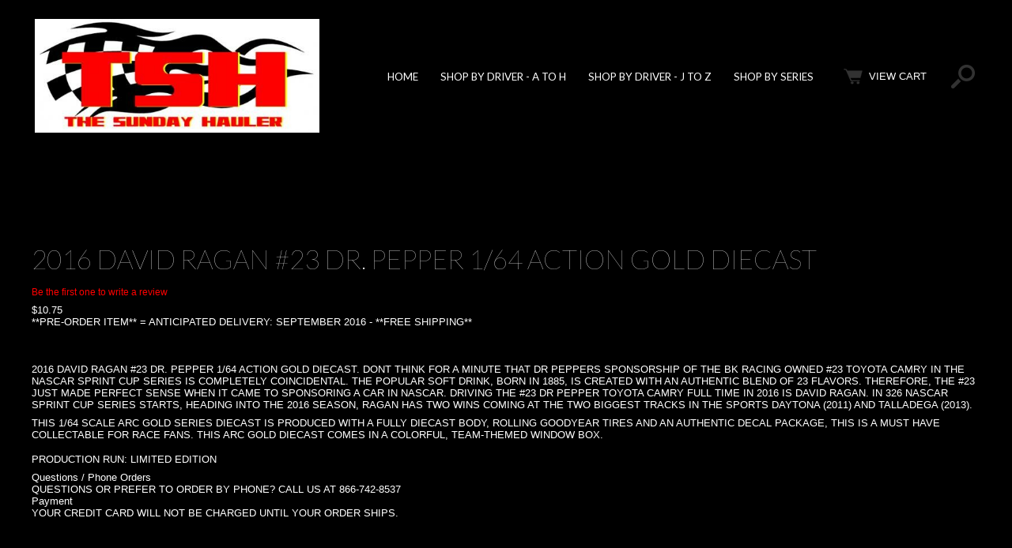

--- FILE ---
content_type: text/html; charset=iso-8859-1
request_url: https://thesundayhauler.com/store/david_ragan_dr_pepper_64_2016.html
body_size: 11475
content:
<!DOCTYPE html>
<html>
<head>
  <meta http-equiv="content-type" content="text/html; charset=iso-8859-1">
  <meta http-equiv="content-language" content="en-US">
  <meta name="viewport" content="width=device-width, initial-scale=1.0">
  <meta name="keywords" content="2016 DAVID RAGAN DIECAST, DAVID RAGAN #23 2016 DIECAST, DAVID RAGAN 2016 NASCAR DIECAST, DAVID RAGAN #23 DIECAST">
  <meta name="description" content="2016 DAVID RAGAN #23 DR. PEPPER 1/64 ACTION GOLD DIECAST. DONT THINK FOR A MINUTE THAT DR PEPPERS SPONSORSHIP OF THE BK RACING OWNED #23 TOYOTA CAMRY IN THE NASCAR SPRINT CUP SERIES IS COMPLETELY COINCIDENTAL. THE POPULAR SOFT DRINK, BORN IN 1885, IS CREATED WITH AN AUTHENTIC BLEND OF 23 FLAVORS. THEREFORE, THE #23 JUST MADE PERFECT SENSE WHEN IT CAME TO SPONSORING A CAR IN NASCAR. DRIVING THE #23 DR PEPPER TOYOTA CAMRY FULL TIME IN 2016 IS DAVID RAGAN. IN 326 NASCAR SPRINT CUP SERIES STARTS, HEADING INTO THE 2016 SEASON, RAGAN HAS TWO WINS COMING AT THE TWO BIGGEST TRACKS IN THE SPORTS  DAYTONA (2011) AND TALLADEGA (2013)">
  <meta property="og:type" content="product">
  <meta property="og:title" content="2016 DAVID RAGAN #23 DR. PEPPER 1/64 ACTION GOLD DIECAST">
  <meta property="og:description" content="2016 DAVID RAGAN #23 DR. PEPPER 1/64 ACTION GOLD DIECAST">
  <meta property="og:image" content="https://thesundayhauler.com/store/media/2016_ACTION/2016DR23DRPEPPER1.jpg">
  <meta property="og:url" content="https://thesundayhauler.com/store/david_ragan_dr_pepper_64_2016.html">
  <meta property="og:site_name" content="THE SUNDAY HAULER.COM">
  <title>2016 DAVID RAGAN #23 DR. PEPPER 1/64 ACTION GOLD DIECAST</title>
  <link rel="canonical" href="/store/david_ragan_dr_pepper_64_2016.html">
  <link rel="stylesheet" href="/store/publish/bb-basicmoreinfo.css">
  <link rel="stylesheet" type="text/css" href="/store/publish/bb.css">
  <link rel="stylesheet" type="text/css" href="/store/publish/bb-delicate.css">
  <script type="text/javascript" src="/store/publish/bb.js"></script>
  <script type="text/javascript" src="/store/media/en-US/javascript/jquery/jquery.js"></script>
  <script src="/store/media/en-US/javascript/jquery/jquery.jqzoom-core-pack.js" type="text/javascript"></script>
  <script type="text/javascript">
    var ss_jQuery = jQuery.noConflict(true);
  </script>
  <script type="text/javascript" src="/store/media/en-US/javascript/jquery/json2.min.js"></script>
  <script type="text/javascript">

  function ss_handleResponse_inv(data) {
  var cnt = 0;
  while (data.getElementsByTagName("recid")[cnt] != undefined) {
    recid = data.getElementsByTagName("recid")[cnt].firstChild.nodeValue;
    msg = data.getElementsByTagName("message")[cnt].firstChild.nodeValue;
    id = document.getElementById('ss_inv' + recid);
    msg1 = msg.replace(/\"/g, '"');
    msg2 = msg1.replace(/\|q\|/g, '"');
    id.innerHTML = msg2;
    cnt++;
  }
  }
  var ss_rec_str = '';
  function ss_inv_getinfo() {
  var dataObj = {
     storeid: "*22b6a84a6886a8647ba14005a326950d5fc6cb",
     itemnum: ss_rec_str
  }
  var data = ss_jQuery.param(dataObj, false);

  if (ss_rec_str != '') {
   ss_jQuery.ajax({ type: "GET",
    url: "https://thesundayhauler.com/cgi-thesundayhauler/sb/inv.cgi",
    data: data,
    dataType: "jsonp",
    crossDomain: true,
    jsonp: true,
    success: function(rdata, textStatus, jqXHR){
       if (window.DOMParser){
         parser=new DOMParser();
         data=parser.parseFromString(rdata.data,"text/xml");
         ss_handleResponse_inv(data);
       } else{ // Internet Explorer
         xmlDoc=new ActiveXObject("Microsoft.XMLDOM");
         xmlDoc.async=false;
         xmlDoc.loadXML(rdata.data);
         ss_handleResponse_inv(xmlDoc);
       }
    },
    error: function(jqXHR, textStatus, errorThrown){
           //            console.log(errorThrown);
    }
   });
  }
  }
  ss_jQuery(document).ready(function(){
  ss_inv_getinfo();
  return true;
  });
  </script>
  <style type="text/css">
  body.modal-open header {position: absolute !important; z-index: -1}.modal-open {overflow: hidden}div#cart-popup, div#giftModal, div#contactModal {background: #fff none repeat scroll 0 0; border-radius: 8px; bottom: auto; margin: auto; max-width: 500px; top: 5%; width: 90%; text-align: left}.modal-open .modal {overflow-x: hidden; overflow-y: auto}.fade.in {opacity: 0.5}.modal-backdrop.fade.in {opacity: 0.5}.modal {bottom: 0; display: none; left: 0; outline: 0 none; overflow: hidden; position: fixed; right: 0; top: 0; z-index: 1050}.fade {opacity: 0; transition: opacity 0.15s linear 0s}.modal-header {color: #000;border-bottom: 1px solid #e5e5e5; min-height: 16.43px; padding: 15px}.modal-header .close {margin-top: -2px}span#cart-popup-prod-price {float: right}button.close {background: rgba(0, 0, 0, 0) none repeat scroll 0 0; border: 0 none; cursor: pointer; padding: 0}.close {color: #000; float: right; font-size: 21px; font-weight: 700; line-height: 1; opacity: 0.2; text-shadow: 0 1px 0 #fff}.modal-title {background: transparent; line-height: 1.42857; margin: 0}.modal-body {color: #000;padding: 15px; position: relative}.modal-body div.warning {background: #FFF; border: 0px}div#messages {clear: both; padding: 0; text-align: center}div#messages > table, div#messages > div {margin-bottom: 15px !important}div#cart-popup-prod-img {clear: none; display: inline-block; float: left; text-align: center; width: 50%}div#cart-popup-prod-img img {max-width: 100%}div#cart-popup-prod-info {clear: none; display: inline-block; float: right; width: 48%}div#cart-popup-prod-info > span {display: block}span#cart-popup-name-price {clear: both; display: block}div#cart-popup-prod-info > span#cart-popup-prod-sku {font-size: 90%; font-style: italic}.text-muted {color: #777}.modal-footer {color: #000;line-height: 100%;border-top: 1px solid #e5e5e5; padding: 15px; text-align: right}div#cart-popup-totals {padding: 0 2px 15px 0}div#cart-popup-totals {text-align: right}span#cart-popup-total-quantity {clear: none; display: inline-block; float: left; font-weight: bold}.modal-backdrop.in {opacity: 0.5}.modal-backdrop.fade {opacity: 0}.fade.in {opacity: 1}.modal-backdrop {background-color: #000; bottom: 0; left: 0; position: fixed; right: 0; top: 0; z-index: 1040}.fade {opacity: 0; transition: opacity 0.15s linear 0s}a.btn, a.btn:link, a.btn:visited, a.btn:active, button {background: #FF0000; border-radius: 4px; -moz-border-radius: 4px; -webkit-border-radius: 4px; border: 0px; color: #fff; cursor: pointer; display: inline-block; font-family: Arial,Helvetica,sans-serif; font-size: 10pt; margin: 2px; padding: 5px 14px !important; text-decoration: none; width: auto; height: auto; line-height: 1.4em; float: none}button {padding: 4px; 13px}.clear {clear: both}
  </style>
  <style type="text/css">

  .reviews_stars_wrapper {text-align:left }
  .reviews_stars_background {width: 100%; height: 16px; z-index:1; overflow:hidden }
  .reviews_stars_background img {padding:0px}
  .reviews_stars_rating {height: 16px; z-index:2; position:relative; top:-16px; overflow:hidden }
  .reviews_star {width:16px; height:16px; position:relative; top:-32px; float:left; z-index:3; color:transparent; cursor:pointer; background-color:white; opacity:0; filter:alpha(opacity=0);}
  a.reviews_star:hover {color:transparent;}
  </style>
</head>
<body class="fullwidth bb-pr-product">
  <script type="text/javascript">
  var $ = ss_jQuery, jQuery = ss_jQuery;
  </script>
  <header>
    <div id="d-header" class="olh">
      <div id="d-logoin" class="olhel">
        <a href="/store/nascar_diecasts_home.html" title="THE SUNDAY HAULER.COM"><img src="/store/media/TSH_BANNERS/2016/ss_size1/TSH_Logo_Meduim.jpg" alt="THE SUNDAY HAULER 866-742-8537"></a>
      </div>
      <div id="d-nav" class="olhel">
        <div class="suckertreemenu">
          <ul id="ShopSite">
            <li>
              <a href="/store/nascar_diecasts_home.html" style="" title="Home">Home</a>
              <ul>
                <li>
                  <a href="/store/thesundayhauler_policy.html" title="STORE POLICY">STORE POLICY</a>
                </li>
                <li>
                  <a href="/store/about_thesundayhauler.html" title="ABOUT US">ABOUT US</a>
                </li>
                <li>
                  <a href="/store/orderstatus.html" title="CHECK ON YOUR ORDER">CHECK ON YOUR ORDER</a>
                </li>
                <li>
                  GIFT CERTIFICATE
                </li>
              </ul>
            </li>
            <li>
              <a title="">Shop by Driver - A to H</a>
              <ul>
                <li>
                  <a href="/store/aj_allmendinger.html" title="AJ ALLMENDINGER">AJ ALLMENDINGER</a>
                </li>
                <li>
                  <a href="/store/aric_almirola.html" title="ARIC ALMIROLA">ARIC ALMIROLA</a>
                </li>
                <li>
                  <a href="/store/austin_dillon_diecast.html" title="AUSTIN DILLON">AUSTIN DILLON</a>
                </li>
                <li>
                  <a href="/store/bill_elliott_diecasts.html" title="BILL ELLIOTT">BILL ELLIOTT</a>
                </li>
                <li>
                  <a href="/store/bobby_labonte_diecast.html" title="BOBBY LABONTE">BOBBY LABONTE</a>
                </li>
                <li>
                  <a href="/store/brad_keselowski.html" title="BRAD KESELOWSKI">BRAD KESELOWSKI</a>
                </li>
                <li>
                  <a href="/store/brian_vickers_diecast.html" title="BRIAN VICKERS">BRIAN VICKERS</a>
                </li>
                <li>
                  <a href="/store/bubba_wallace.html" title="BUBBA WALLACE">BUBBA WALLACE</a>
                </li>
                <li>
                  <a href="/store/carl_edwards_diecast.html" title="CARL EDWARDS">CARL EDWARDS</a>
                </li>
                <li>
                  <a href="/store/casey_mears_diecast.html" title="CASEY MEARS">CASEY MEARS</a>
                </li>
                <li>
                  <a href="/store/chase_elliott.html" title="CHASE ELLIOTT">CHASE ELLIOTT</a>
                </li>
                <li>
                  <a href="/store/chris_buescher.html" title="CHRIS BUESCHER">CHRIS BUESCHER</a>
                </li>
                <li>
                  <a href="/store/clint_boyer.html" title="CLINT BOWYER">CLINT BOWYER</a>
                </li>
                <li>
                  <a href="/store/dale_earnhardt_jr_diecasts.html" title="DALE EARNHARDT JR">DALE EARNHARDT JR</a>
                </li>
                <li>
                  <a href="/store/danica_patrick.html" title="DANICA PATRICK">DANICA PATRICK</a>
                </li>
                <li>
                  <a href="/store/david_gilliland_diecast.html" title="DAVID GILLILAND">DAVID GILLILAND</a>
                </li>
                <li>
                  <a href="/store/david_ragan_diecast.html" title="DAVID RAGAN">DAVID RAGAN</a>
                </li>
                <li>
                  <a href="/store/denny_hamlin.html" title="DENNY HAMLIN">DENNY HAMLIN</a>
                </li>
                <li>
                  <a href="/store/elliott_sadler_diecasts.html" title="ELLIOTT SADLER">ELLIOTT SADLER</a>
                </li>
                <li>
                  <a href="/store/erick_jones.html" title="ERIK JONES">ERIK JONES</a>
                </li>
                <li>
                  <a href="/store/g_biffle_diecasts.html" title="GREG BIFFLE">GREG BIFFLE</a>
                </li>
              </ul>
            </li>
            <li>
              <a title="">Shop by Driver - J to Z</a>
              <ul>
                <li>
                  <a href="/store/jamie_mcmurray_diecasts.html" title="JAMIE McMURRAY">JAMIE McMURRAY</a>
                </li>
                <li>
                  <a href="/store/jeff_gordon_diecasts.html" title="JEFF GORDON">JEFF GORDON</a>
                </li>
                <li>
                  <a href="/store/jimmie_johnson_diecasts.html" title="JIMMIE JOHNSON">JIMMIE JOHNSON</a>
                </li>
                <li>
                  <a href="/store/joey_logano.html" title="JOEY LOGANO">JOEY LOGANO</a>
                </li>
                <li>
                  <a href="/store/justin_allgaier.html" title="JUSTIN ALLGAIER">JUSTIN ALLGAIER</a>
                </li>
                <li>
                  <a href="/store/kasey_kahne_diecast.html" title="KASEY KAHNE">KASEY KAHNE</a>
                </li>
                <li>
                  <a href="/store/kevin_harvick_diecasts.html" title="KEVIN HARVICK">KEVIN HARVICK</a>
                </li>
                <li>
                  <a href="/store/kurt_busch_diecasts.html" title="KURT BUSCH">KURT BUSCH</a>
                </li>
                <li>
                  <a href="/store/kyle_busch_diecast.html" title="KYLE BUSCH">KYLE BUSCH</a>
                </li>
                <li>
                  <a href="/store/kyle_larson.html" title="KYLE LARSON">KYLE LARSON</a>
                </li>
                <li>
                  <a href="/store/martin_truex_jr_diecast.html" title="MARTIN TRUEX JR">MARTIN TRUEX JR</a>
                </li>
                <li>
                  <a href="/store/matt_kenseth_diecasts.html" title="MATT KENSETH">MATT KENSETH</a>
                </li>
                <li>
                  <a href="/store/paul_menard_diecast.html" title="PAUL MENARD">PAUL MENARD</a>
                </li>
                <li>
                  <a href="/store/regan_smith_diecast.html" title="REGAN SMITH">REGAN SMITH</a>
                </li>
                <li>
                  <a href="/store/ricky_stenhouse_diecast.html" title="RICKY STENHOUSE JR">RICKY STENHOUSE JR</a>
                </li>
                <li>
                  <a href="/store/ryan_blaney_diecast.html" title="RYAN BLANEY">RYAN BLANEY</a>
                </li>
                <li>
                  <a href="/store/ryan_newman_diecasts.html" title="RYAN NEWMAN">RYAN NEWMAN</a>
                </li>
                <li>
                  <a href="/store/tony_stewart_diecasts.html" title="TONY STEWART">TONY STEWART</a>
                </li>
                <li>
                  <a href="/store/trevor_bayne_diecast.html" title="TREVOR BAYNE">TREVOR BAYNE</a>
                </li>
                <li>
                  <a href="/store/ty_dillon_diecast.html" title="TY DILLON">TY DILLON</a>
                </li>
                <li>
                  <a href="/store/other_drivers.html" title="OTHER DRIVERS">OTHER DRIVERS</a>
                </li>
              </ul>
            </li>
            <li>
              <a title="">Shop by Series</a>
              <ul>
                <li>
                  <a href="/store/busch_series_diecast.html" title="XFINITY SERIES">XFINITY SERIES</a>
                </li>
                <li>
                  <a href="/store/nascar_craftsman_truck_diecast.html" title="NASCAR CAMPING WORLD TRUCK SERIES">NASCAR CAMPING WORLD TRUCK SERIES</a>
                </li>
                <li>
                  <a href="/store/nhra_diecast.html" title="NHRA DRAG RACING SERIES">NHRA DRAG RACING SERIES</a>
                </li>
                <li>
                  <a href="/store/american_diecast_company.html" title="DIRT SERIES">DIRT SERIES</a>
                </li>
                <li>
                  <a href="/store/izod_indy_series_diecast.html" title="VERIZON INDY SERIES">VERIZON INDY SERIES</a>
                </li>
                <li>
                  <a href="/store/nascar_raced_version_diecast.html" title="RACED VERSION DIECAST">RACED VERSION DIECAST</a>
                </li>
                <li>
                  <a href="/store/university_of_racing_legends_diecast.html" title="UNIVERSITY OF RACING LEGENDS">UNIVERSITY OF RACING LEGENDS</a>
                </li>
              </ul>
            </li>
          </ul>
        </div>
        <script type="text/javascript">
        $("div.suckertreemenu").append("<a href=\"https://thesundayhauler.com/store/nascar_diecasts_home.html\" id=\"categoriesLink\" onclick=\"openVertical(); return false;\">Categories<\/a>"); $("ul#ShopSite").append("<div id=\"bb-navfade\" onclick=\"openVertical();\"><\/div>"); $("ul#ShopSite li").each(function() {if ($(this).children("ul").length > 0) {$(this).attr("class","bb-navfolder")}});
        $("#ShopSite > li").each(function() {if ($(this).html().indexOf("motorsportscollectables/2014_lionel_nascar_diecast.html") != -1) {$(this).addClass("subcategory"); return false;}});function rdCheck(wels) {
        if (wels > $("div.olh").outerWidth()) {verticalNav();} 
        else if ($("html").attr("id") === "touch") {horizontalNavTouch();} 
        else {regularNav();}
        }
        $("document").ready(function() {
        var menuwidth = $("div.suckertreemenu").outerWidth();
        $(".olhel").each(function() {if ($(this).html().indexOf("suckertreemenu") == -1) {menuwidth = parseInt(menuwidth) + parseInt($(this).outerWidth());}});
        $(window).resize(debouncer(function() {rdCheck(menuwidth);}));
        rdCheck(menuwidth);
        });
        </script> 
        <script type="text/javascript">

        DisplayMiniCart("ItemCount");
        </script><span id="d-searchtoggle">Search.......</span> 
        <script type="text/javascript">

        $("#d-searchtoggle").click(function() {$("#bb-searchform").toggleClass("d-active");});
        </script>
      </div>
      <div class="clear"></div>
    </div>
    
  </header>
  <div id="bb-content">
    <div id="bb-inner">
      <div id="bb-miimghalf">
        <script type="text/javascript">
        ss_jQuery(document).ready(function() {ss_jQuery('.jqzoom').jqzoom({zoomType: 'standard', lens:true, preloadImages: false, zoomType: 'innerzoom', alwaysOn:false, title:false});});
        </script>
        <div class="clearfix" id="bb-zoomcontain">
          <div class="clearfix" id="bb-mizoom">
            <img src="/store/media/2016_ACTION/ss_size1/2016DR23DRPEPPER1.jpg" title="2016 DAVID RAGAN #23 DR. PEPPER 1/64" alt="2016 DAVID RAGAN #23 DR. PEPPER 1/64" id="bb-miimage" name="prod_img">
          </div>
        </div>
      </div>
      <div id="bb-miinfohalf" itemscope itemtype="http://schema.org/Product" class="lmt">
        <h1 id="bbnme" itemprop="name">2016 DAVID RAGAN #23 DR. PEPPER 1/64 ACTION GOLD DIECAST</h1>
<span id="bb-writerev"><a class="reviews_write_review_link" href="#" rel="nofollow" onclick="window.open('https://thesundayhauler.com/cgi-thesundayhauler/sb/reviews.cgi?storeid=*22b6a84a6886a8647ba14005a326950d5fc6cb&reviews_mode=2&code=ExplodeA27ea24590cdaaeea194c6710c04614bf', 'Write_a_review', 'width=600,height=700,resizable=yes,scrollbars=yes');return false;">Be the first one to write a review</a></span>
        <div class="bb-price Normal" id="bb-pricetwoline" itemprop="offers" itemscope itemtype="http://schema.org/Offer">
          <span class="bb-saleprice">$<span itemprop="price">10.75</span></span> <span class="hidden" itemprop="availability" content="preorder">preorder</span>
          <meta itemprop="priceCurrency" content="USD">
        </div>
        <div itemprop="description" id="bb-midesc" class="Plain Normal">
          **PRE-ORDER ITEM** = ANTICIPATED DELIVERY: SEPTEMBER 2016 - **FREE SHIPPING**
          <div class="clear"></div>
        </div>
        
        <div class="clear"></div>
        
        <div id="bbsocialshare">
           
          <script type="text/javascript">


          !function(d,s,i,c){var j,f=d.getElementsByTagName(s)[0];if(!d.getElementById(i)){j=d.createElement(s);j.type='text/javascript';j.async=true;j.id=i;j.src=c;f.parentNode.insertBefore(j,f)}}(document,"script","twitter-wjs","//platform.twitter.com/widgets.js");
          </script>
          <div class="twtr_share">
            
          </div>
          <div id="plusone"></div>
<span class="pin-it-button"></span>
        </div>
      </div>
      <div class="clear"></div>
      <div id="bb-mi-moreinfotext" class="bb-mi-regsection lmt">
        2016 DAVID RAGAN #23 DR. PEPPER 1/64 ACTION GOLD DIECAST. DONT THINK FOR A MINUTE THAT DR PEPPERS SPONSORSHIP OF THE BK RACING OWNED #23 TOYOTA CAMRY IN THE NASCAR SPRINT CUP SERIES IS COMPLETELY COINCIDENTAL. THE POPULAR SOFT DRINK, BORN IN 1885, IS CREATED WITH AN AUTHENTIC BLEND OF 23 FLAVORS. THEREFORE, THE #23 JUST MADE PERFECT SENSE WHEN IT CAME TO SPONSORING A CAR IN NASCAR. DRIVING THE #23 DR PEPPER TOYOTA CAMRY FULL TIME IN 2016 IS DAVID RAGAN. IN 326 NASCAR SPRINT CUP SERIES STARTS, HEADING INTO THE 2016 SEASON, RAGAN HAS TWO WINS COMING AT THE TWO BIGGEST TRACKS IN THE SPORTS  DAYTONA (2011) AND TALLADEGA (2013).
        <p>THIS 1/64 SCALE ARC GOLD SERIES DIECAST IS PRODUCED WITH A FULLY DIECAST BODY, ROLLING GOODYEAR TIRES AND AN AUTHENTIC DECAL PACKAGE, THIS IS A MUST HAVE COLLECTABLE FOR RACE FANS. THIS ARC GOLD DIECAST COMES IN A COLORFUL, TEAM-THEMED WINDOW BOX.</p>
        <p>PRODUCTION RUN: LIMITED EDITION</p>
      </div>
      <div id="bb-mi-createdtable" class="bb-mi-regsection lmt">
        <div class="bb-mi-createdtable">
          <span class="bb-mi-createdcell-title">Questions / Phone Orders</span>
          <div class="bb-mi-createdcell">
            QUESTIONS OR PREFER TO ORDER BY PHONE? CALL US AT 866-742-8537
          </div>
        </div>
        <div class="bb-mi-createdtable">
          <span class="bb-mi-createdcell-title">Payment</span>
          <div class="bb-mi-createdcell">
            YOUR CREDIT CARD WILL NOT BE CHARGED UNTIL YOUR ORDER SHIPS.
          </div>
        </div>
      </div>
      <div class="clear"></div>
    </div>
  </div>
  <footer>
    <div id="bb-footer6">
      <div id="bb-footer6newsletter">
        <div id="bb-footer6newstext">
          Newsletter
        </div>
        <p></p>
        <div id="bb-footer6newstable">
          
          <script type="text/javascript">
          (function($){$('#newsletter_submit input').click(
          function(){
          v = $(':input[name="newsletter_email"]', '#newsletter_form').val();
          if(v == '' || v == '')return false;
          f = $('#newsletter_form')
          $.ajax({data:{storeid:'*22b6a84a6886a8647ba14005a326950d5fc6cb',newsletter_email:v},url:f.attr('action'),type:f.attr('method'),dataType:'jsonp',jsonp:'callback',crossDomain:true,success:function(d){}});
          ss_jQuery(':input','#newsletter_form').not(':button, :submit, :reset, :hidden').val("").removeAttr('checked').removeAttr('selected').blur();
          return false;
          }
          );
          }(ss_jQuery));
          </script>
        </div>
      </div>
      <div id="bb-footer6links">
        <div class="footer_pagelinks">
          <a class="footer_pagetitle" href="/store/nascar_diecasts_home.html" title="Home">Home</a>
        </div>
        <div class="footer_pagelinks">
          <a class="footer_pagetitle" href="/store/about_thesundayhauler.html" title="About Us">About Us</a>
        </div>
        <div class="footer_pagelinks">
          View Cart
        </div>
      </div>
      <div id="bb-footer6payment"><img src="/store/media/Creditcard_logo_long.jpg" alt="Payment Type"></div>
      <div class="clear"></div>
      <div id="bb-footer6follow">
        
      </div>
      <div class="clear"></div>
      <div class="clear"></div>
      <div id="bb-footerexcess" class="bb-foot2cols">
        <div class="bb-footerexcesstexta">
          <p align="center"></p>
          <table title="Click to Verify - This site chose VeriSign SSL for secure e-commerce and confidential communications." border="0" width="135" cellspacing="0" cellpadding="2">
            <tbody>
              <tr>
                <td align="center" valign="top" width="135">
                  <br>
                  <a style="text-align: center; margin: 0px; letter-spacing: 0px; font: bold 7px verdana,sans-serif; color: #000000; text-decoration: none; padding: 0px;" href="http://www.verisign.com/ssl-certificate/" target="_blank">ABOUT SSL CERTIFICATES</a>
                </td>
              </tr>
            </tbody>
          </table>
          <p align="center"><!-- thesundayhauler.com <a id="bbblink" class="ruhzbum" style="display: block; position: relative; overflow: hidden; width: 150px; height: 68px; margin: 0px; padding: 0px;" title="The Sunday Hauler, Diecast Cars Dealers, Brookfield, MA" href="http://www.bbb.org/central-western-massachusetts/business-reviews/diecast-cars-dealers/the-sunday-hauler-in-dudley-ma-215604#bbbseal"> --><img id="bbblinkimg" style="padding: 0px; border: none;" src="http://seal-central-westernma.bbb.org/logo/ruhzbum/the-sunday-hauler-215604.png" alt="The Sunday Hauler, Diecast Cars Dealers, Dudley, MA" width="300" height="68"><!-- thesundayhauler.com </a> --> 
          <script type="text/javascript">

          // <![CDATA[
          var bbbprotocol = ( ("https:" == document.location.protocol) ? "https://" : "http://" ); document.write(unescape("%3Cscript src='" + bbbprotocol + 'seal-central-westernma.bbb.org' + unescape('%2Flogo%2Fthe-sunday-hauler-215604.js') + "' type='text/javascript'%3E%3C/script%3E"));
          // ]]>
          </script></p>
          <p align="center"></p>
          <p align="center"><img src="/store/media/LOGOS-BANNERS/Lionel_Nascar_Authorized_De.jpg" alt="Lionel Racing Authorized Diecast Dealer" width="300" height="150"></p>
        </div>
        <div class="bb-footerexcesstextb">
          <p style="text-align: center;"><span style="font-family: 'arial black', sans-serif;"><span style="color: #ff0000;">THE SUNDAY HAULER EXCLUSIVELY SUPPORTS</span></span></p>
          <p><span style="font-family: 'arial black', sans-serif;"><a title="Second Chance Animal Shelter" href="http://www.secondchanceanimals.org" target="_blank"><img style="display: block; margin-left: auto; margin-right: auto;" src="/store/media/Second_Chance_Animals_Logo.jpg" alt="Second Chance Animal Shelter" width="200" height="133"></a></span></p>
          <p></p>
          <p style="text-align: center;"><span style="color: #808080;">This website was created & owned by The Sunday Hauler Inc. 2001-2016</span></p>
        </div>
      </div>
      <div class="clear"></div>
      <div id="bb-footeradditionallinks">
        Gift Certificates Wish ListYour Account
      </div>
    </div>
  </footer>
  <link href="//fonts.googleapis.com/css?family=Lato:400,100,700" rel="stylesheet" type="text/css">
  <script type="text/javascript">
  !function(d,s,i,c){var j,f=d.getElementsByTagName(s)[0];if(!d.getElementById(i)){j=d.createElement(s);j.type='text/javascript';j.async=true;j.id=i;j.src=c;f.parentNode.insertBefore(j,f)}}(document,"script","gplus-plusjs","https://apis.google.com/js/plusone.js");
  </script> 
  <script type="text/javascript">


  (function(w,f){if(w.attachEvent)w.attachEvent('onload',f);else w.addEventListener('load',f,false);})(window,function(){!function(d,s,i,c){var j,f=d.getElementsByTagName(s)[0];if(!d.getElementById(i)){j=d.createElement(s);j.id=i;j.src=c;f.parentNode.insertBefore(j,f)}}(document,"script","pint_pinjs","//assets.pinterest.com/js/pinit.js")})
  </script> 
  <script type="text/javascript">

  $(document).ready(function(){$('.bb-prodprc').each(function(){e=$(this);var a=e.attr('data-price');if(a) {var subs = a.replace(/,/g, '').split('|');for (i = 0; i < subs.length; i++) {subs[i] = parseFloat(subs[i]);}; var prc='$'+Number(subs.min()).toFixed(2);if ((subs.min()) != (subs.max())) prc += ' - ' + '$' + Number(subs.max()).toFixed(2);e.text(e.text() + prc); e.removeAttr('data-price');}});});
  </script> 
  <script type="text/javascript" src="/store/publish/bb-matchHeight.js"></script> 
  <script type="text/javascript">

  (function($) {$(function() {var byRow = $('body'); $('.bb-loopheight').each(function() {$(this).children('.bb-matchheight').matchHeight(byRow);});});})(ss_jQuery);
  </script> 
  <script type="text/javascript" src="/store/publish/bb-modernizr.js"></script> 
  <script type="text/javascript">

  $("table").each(function() {if (($(this).outerWidth()) > ($(this).parent().outerWidth())) {$(this).addClass("tabletoobig");}});
  </script> 
  <script type="text/javascript" src="/store/publish/bb-menushrinking.js"></script> 
  <script type="text/javascript">

  function init() {window.addEventListener('scroll', function(e){var distanceY = window.pageYOffset || document.documentElement.scrollTop, shrinkOn = 150, header = document.querySelector("header"); if (distanceY > shrinkOn) {classie.add(header,"bb-headersmaller");} else {if (classie.has(header,"bb-headersmaller")) {classie.remove(header,"bb-headersmaller");};};});}; window.onload = init(); 
  </script> 
  <script type="text/javascript">

  ss_jQuery("body").css("paddingTop",(ss_jQuery("header").outerHeight()));
  </script> 
  <script src="//ajax.googleapis.com/ajax/libs/jquery/1.11.3/jquery.min.js"></script> 
  <script>


  /* Bootstrap: modal.js v3.3.5 - http://getbootstrap.com/javascript/#modals
  * Copyright 2011-2015 Twitter, Inc. - Licensed under MIT (https://github.com/twbs/bootstrap/blob/master/LICENSE) == */
  +function($){'use strict';var Modal=function(element,options){this.options=options
  this.$body=$(document.body)
  this.$element=$(element)
  this.$dialog=this.$element.find('.modal-dialog')
  this.$backdrop=null
  this.isShown=null
  this.originalBodyPad=null
  this.scrollbarWidth=0
  this.ignoreBackdropClick=false
  if(this.options.remote){this.$element.find('.modal-content').load(this.options.remote,$.proxy(function(){this.$element.trigger('loaded.bs.modal')},this))}}
  Modal.VERSION='3.3.5'
  Modal.TRANSITION_DURATION=300
  Modal.BACKDROP_TRANSITION_DURATION=150
  Modal.DEFAULTS={backdrop:true,keyboard:true,show:true}
  Modal.prototype.toggle=function(_relatedTarget){return this.isShown?this.hide():this.show(_relatedTarget)}
  Modal.prototype.show=function(_relatedTarget){var that=this
  var e=$.Event('show.bs.modal',{relatedTarget:_relatedTarget})
  this.$element.trigger(e)
  if(this.isShown||e.isDefaultPrevented())return
  this.isShown=true
  this.checkScrollbar()
  this.setScrollbar()
  this.$body.addClass('modal-open')
  this.escape()
  this.resize()
  this.$element.on('click.dismiss.bs.modal','[data-dismiss="modal"]',$.proxy(this.hide,this))
  this.$dialog.on('mousedown.dismiss.bs.modal',function(){that.$element.one('mouseup.dismiss.bs.modal',function(e){if($(e.target).is(that.$element))that.ignoreBackdropClick=true})})
  this.backdrop(function(){var transition=$.support.transition&&that.$element.hasClass('fade')
  if(!that.$element.parent().length){that.$element.appendTo(that.$body)}
  that.$element.show().scrollTop(0)
  that.adjustDialog()
  if(transition){that.$element[0].offsetWidth}
  that.$element.addClass('in')
  that.enforceFocus()
  var e=$.Event('shown.bs.modal',{relatedTarget:_relatedTarget})
  transition?that.$dialog.one('bsTransitionEnd',function(){that.$element.trigger('focus').trigger(e)}).emulateTransitionEnd(Modal.TRANSITION_DURATION):that.$element.trigger('focus').trigger(e)})}
  Modal.prototype.hide=function(e){if(e)e.preventDefault()
  e=$.Event('hide.bs.modal')
  this.$element.trigger(e)
  if(!this.isShown||e.isDefaultPrevented())return
  this.isShown=false
  this.escape()
  this.resize()
  $(document).off('focusin.bs.modal')
  this.$element.removeClass('in').off('click.dismiss.bs.modal').off('mouseup.dismiss.bs.modal')
  this.$dialog.off('mousedown.dismiss.bs.modal')
  $.support.transition&&this.$element.hasClass('fade')?this.$element.one('bsTransitionEnd',$.proxy(this.hideModal,this)).emulateTransitionEnd(Modal.TRANSITION_DURATION):this.hideModal()}
  Modal.prototype.enforceFocus=function(){$(document).off('focusin.bs.modal').on('focusin.bs.modal',$.proxy(function(e){if(this.$element[0]!==e.target&&!this.$element.has(e.target).length){this.$element.trigger('focus')}},this))}
  Modal.prototype.escape=function(){if(this.isShown&&this.options.keyboard){this.$element.on('keydown.dismiss.bs.modal',$.proxy(function(e){e.which==27&&this.hide()},this))}else if(!this.isShown){this.$element.off('keydown.dismiss.bs.modal')}}
  Modal.prototype.resize=function(){if(this.isShown){$(window).on('resize.bs.modal',$.proxy(this.handleUpdate,this))}else{$(window).off('resize.bs.modal')}}
  Modal.prototype.hideModal=function(){var that=this
  this.$element.hide()
  this.backdrop(function(){that.$body.removeClass('modal-open')
  that.resetAdjustments()
  that.resetScrollbar()
  that.$element.trigger('hidden.bs.modal')})}
  Modal.prototype.removeBackdrop=function(){this.$backdrop&&this.$backdrop.remove()
  this.$backdrop=null}
  Modal.prototype.backdrop=function(callback){var that=this
  var animate=this.$element.hasClass('fade')?'fade':''
  if(this.isShown&&this.options.backdrop){var doAnimate=$.support.transition&&animate
  this.$backdrop=$(document.createElement('div')).addClass('modal-backdrop '+animate).appendTo(this.$body)
  this.$element.on('click.dismiss.bs.modal',$.proxy(function(e){if(this.ignoreBackdropClick){this.ignoreBackdropClick=false
  return}
  if(e.target!==e.currentTarget)return
  this.options.backdrop=='static'?this.$element[0].focus():this.hide()},this))
  if(doAnimate)this.$backdrop[0].offsetWidth
  this.$backdrop.addClass('in')
  if(!callback)return
  doAnimate?this.$backdrop.one('bsTransitionEnd',callback).emulateTransitionEnd(Modal.BACKDROP_TRANSITION_DURATION):callback()}else if(!this.isShown&&this.$backdrop){this.$backdrop.removeClass('in')
  var callbackRemove=function(){that.removeBackdrop()
  callback&&callback()}
  $.support.transition&&this.$element.hasClass('fade')?this.$backdrop.one('bsTransitionEnd',callbackRemove).emulateTransitionEnd(Modal.BACKDROP_TRANSITION_DURATION):callbackRemove()}else if(callback){callback()}}
  Modal.prototype.handleUpdate=function(){this.adjustDialog()}
  Modal.prototype.adjustDialog=function(){var modalIsOverflowing=this.$element[0].scrollHeight>document.documentElement.clientHeight
  this.$element.css({paddingLeft:!this.bodyIsOverflowing&&modalIsOverflowing?this.scrollbarWidth:'',paddingRight:this.bodyIsOverflowing&&!modalIsOverflowing?this.scrollbarWidth:''})}
  Modal.prototype.resetAdjustments=function(){this.$element.css({paddingLeft:'',paddingRight:''})}
  Modal.prototype.checkScrollbar=function(){var fullWindowWidth=window.innerWidth
  if(!fullWindowWidth){var documentElementRect=document.documentElement.getBoundingClientRect()
  fullWindowWidth=documentElementRect.right-Math.abs(documentElementRect.left)}
  this.bodyIsOverflowing=document.body.clientWidth<fullWindowWidth
  this.scrollbarWidth=this.measureScrollbar()}
  Modal.prototype.setScrollbar=function(){var bodyPad=parseInt((this.$body.css('padding-right')||0),10)
  this.originalBodyPad=document.body.style.paddingRight||''
  if(this.bodyIsOverflowing)this.$body.css('padding-right',bodyPad+this.scrollbarWidth)}
  Modal.prototype.resetScrollbar=function(){this.$body.css('padding-right',this.originalBodyPad)}
  Modal.prototype.measureScrollbar=function(){var scrollDiv=document.createElement('div')
  scrollDiv.className='modal-scrollbar-measure'
  this.$body.append(scrollDiv)
  var scrollbarWidth=scrollDiv.offsetWidth-scrollDiv.clientWidth
  this.$body[0].removeChild(scrollDiv)
  return scrollbarWidth}
  function Plugin(option,_relatedTarget){return this.each(function(){var $this=$(this)
  var data=$this.data('bs.modal')
  var options=$.extend({},Modal.DEFAULTS,$this.data(),typeof option=='object'&&option)
  if(!data)$this.data('bs.modal',(data=new Modal(this,options)))
  if(typeof option=='string')data[option](_relatedTarget)
  else if(options.show)data.show(_relatedTarget)})}
  var old=$.fn.modal
  $.fn.modal=Plugin
  $.fn.modal.Constructor=Modal
  $.fn.modal.noConflict=function(){$.fn.modal=old
  return this}
  $(document).on('click.bs.modal.data-api','[data-toggle="modal"]',function(e){var $this=$(this)
  var href=$this.attr('href')
  var $target=$($this.attr('data-target')||(href&&href.replace(/.*(?=#[^\s]+$)/,'')))
  var option=$target.data('bs.modal')?'toggle':$.extend({remote:!/#/.test(href)&&href},$target.data(),$this.data())
  if($this.is('a'))e.preventDefault()
  $target.one('show.bs.modal',function(showEvent){if(showEvent.isDefaultPrevented())return
  $target.one('hidden.bs.modal',function(){$this.is(':visible')&&$this.trigger('focus')})})
  Plugin.call($target,option,this)})}(jQuery);
  </script> 
  <script type="text/javascript">

  (function($){$.ssAddToCart=function(op){var settings=$.extend(true,{},op),displayPopUpFunc=settings.displayPopUp,preAJAXfunc=settings.beforeAddToCart,ssAJAXCartCall=function(url,data){if(typeof(preAJAXfunc)=='function')preAJAXfunc();$.ajax({type:'post',url:url,data:data,async:true,crossDomain:true,dataType:'jsonp',jsonp:'show_jsoncart',success:displayPopUpFunc});};if(typeof(displayPopUpFunc)=='function'){$("form[action*='order.cgi']").each(function(){var f=$(this);if($("input[name='function']").val().toLowerCase()!='add')return true;f.submit(function(event){event.preventDefault();ssAJAXCartCall(f.attr('action'),$(this).serialize());});});$("a[href*='function=add']").click(function(event){var f=$(this),href=f.attr('href').split('?');event.preventDefault();ssAJAXCartCall(href[0],href[1]);});}}})(ss_jQuery);
  </script> 
  <script type="text/javascript">

  (function($){$.ssAddToCart=function(op){var settings=$.extend(true,{},op),displayPopUpFunc=settings.displayPopUp,preAJAXfunc=settings.beforeAddToCart,ssAJAXCartCall=function(url,data){if(typeof(preAJAXfunc)=='function')preAJAXfunc();$.ajax({type:'post',url:url,data:data,async:true,crossDomain:true,dataType:'jsonp',jsonp:'show_jsoncart',success:displayPopUpFunc});};if(typeof(displayPopUpFunc)=='function'){$("form[action*='order.cgi']").each(function(){var f=$(this);if($("input[name='function']").val().toLowerCase()!='add')return true;f.submit(function(event){event.preventDefault();ssAJAXCartCall(f.attr('action'),$(this).serialize());});});$("a[href*='function=add']").click(function(event){var f=$(this),href=f.attr('href').split('?');event.preventDefault();ssAJAXCartCall(href[0],href[1]);});}}})(ss_jQuery);
  </script> 
  <script type="text/javascript">

  (function(){ss_jQuery.ssAddToCart({displayPopUp : function(data){$('span.miniCount').html(''+data.quantity);if(data.product_info != undefined){var p=data.product_info;if(p.graphic != undefined)$('#cart-popup-prod-img').html($('<img>').attr('src',p.graphic));else $('#cart-popup-prod-img img').remove();$('#cart-popup-prod-name').html(p.name);$('#cart-popup-prod-sku').html(p.sku);$('#cart-popup-prod-price').html('$' + p.price);$('#cart-popup-prod-quantity').html('Qty: ' + p.quantity); if(p.options != undefined)$('#cart-popup-prod-options').html(p.options); else $('#cart-popup-prod-options').html(''); if(p.customer_text != undefined)$('#cart-popup-prod-customer_text').html(p.customer_text); else $('#cart-popup-prod-customer_text').html('');}$('#cart-popup-total').html(data.ordertotal);if(data.quantity > 1){$('#cart-popup-total-quantity').html(data.quantity + ' Items')}else{$('#cart-popup-total-quantity').html(data.quantity + ' Item')}if(data.error_messages.length > 0)$('#cart-popup-messages').html(data.error_messages.join('<br><br>')).addClass('warning_text');else $('#cart-popup-messages').html('').removeClass('warning_text');$('#cart-popup').modal({backdrop: 'static', keyboard: false,show:true});},beforeAddToCart:function(){}})})(ss_jQuery);
  </script>
  <div id="cart-popup" class="modal fade" role="dialog">
    <div class="modal-header">
      <button type="button" class="close" data-dismiss="modal"></button>
      <h4 class="modal-title">Your Shopping Cart</h4>
    </div>
    <div class="modal-body">
      <div id="messages" class="warning">
        <div id="cart-popup-messages"></div>
      </div>
      <div id="cart-popup-prod-img"></div>
      <div id="cart-popup-prod-info">
        <span id="cart-popup-name-price"><span id="cart-popup-prod-price"></span><span id="cart-popup-prod-name"></span></span><span id="cart-popup-prod-sku" class="text-muted padb"></span><span id="cart-popup-prod-options"></span><span id="cart-popup-prod-customer_text"></span><span id="cart-popup-prod-quantity"></span>
      </div>
      <div class="clear"></div>
    </div>
    <div class="modal-footer">
      <div id="cart-popup-totals">
        <span id="cart-popup-total-quantity"></span><span class="bold">Total:  $<span id="cart-popup-total"></span></span>
      </div>
      <div class="clear"></div>
<button type="button" class="btn btn-default" data-dismiss="modal">Continue Shopping</button>View Cart
    </div>
  </div>
  <script type="text/javascript" src="/store/media/en-US/javascript/validation/jquery.validate.js"></script> 
  <script type="text/javascript">

  var sb_rev_path='https://thesundayhauler.com/cgi-thesundayhauler/sb'; 
  var min_length=10; 
  var max_length=1000; 
  var max_stars = 5; 
  var t_working='Working...'; 
  var t_your_rating='Your rating'; 
  var t_email_required = 'Please enter your email'; 
  var t_email_wrong = 'Please enter a valid email'; 
  var t_name_required = 'Please enter your name'; 
  var t_title_required = 'Please enter review title'; 
  var t_rating_required = 'Please enter product rating'; 
  var t_review_length = 'Please write a longer review, at least '; 
  var t_characters = ' characters'; 
  </script> 
  <script type="text/javascript" src="/store/media/en-US/javascript/jquery/jquery.scrollpagination.js"></script> 
  <script type="text/javascript" src="/store/media/en-US/javascript/jquery/jquery.simplemodal.js"></script> 
  <script type="text/javascript" src="/store/media/en-US/javascript/products/reviews.js"></script> 
  <script type="text/javascript">

  !function(d,s,i,c){var j,f=d.getElementsByTagName(s)[0];if(!d.getElementById(i)){j=d.createElement(s);j.type='text/javascript';j.async=true;j.id=i;j.src=c;f.parentNode.insertBefore(j,f)}}(document,"script","wishlist_script_tag","https://thesundayhauler.com/store/publish/wishlist.js");
  </script>
<script defer src="https://static.cloudflareinsights.com/beacon.min.js/vcd15cbe7772f49c399c6a5babf22c1241717689176015" integrity="sha512-ZpsOmlRQV6y907TI0dKBHq9Md29nnaEIPlkf84rnaERnq6zvWvPUqr2ft8M1aS28oN72PdrCzSjY4U6VaAw1EQ==" data-cf-beacon='{"version":"2024.11.0","token":"a3eb017ba840471bbc2c498188193d39","r":1,"server_timing":{"name":{"cfCacheStatus":true,"cfEdge":true,"cfExtPri":true,"cfL4":true,"cfOrigin":true,"cfSpeedBrain":true},"location_startswith":null}}' crossorigin="anonymous"></script>
</body>
</html>



--- FILE ---
content_type: text/css;charset=UTF-8
request_url: https://thesundayhauler.com/store/publish/bb-delicate.css
body_size: 1901
content:
header {display: block; width: 100%; margin: 0px; padding: 0px; border-bottom: 1px solid #666666; clear: both; text-align: center;}
header, header.bb-headersmaller {position: fixed; top: 0px; left: 0px; padding: 0px; margin: 0px; z-index: 10000; background: #FFFFFF;}
div#d-header, div#d-article {width: 94%; max-width: 1200px; padding: 30px 0px; margin: 0px auto; text-align: right;}
div#d-header {padding: 24px 0px 14px 0px; text-align: justify; -webkit-transition: all .25s ease-out; -o-transition: all .25s ease-out; transition: all .25s ease-out;}
header.bb-headersmaller div#d-header {padding: 10px 0px 0px 0px; text-align: justify; -webkit-transition: all .25s ease-out; -o-transition: all .25s ease-out; transition: all .25s ease-out;}
div#d-header div.clear {height: 0px; max-height: 0px; overflow: hidden; display: inline-block; zoom: 1; *display: inline; width: 100%; padding: 0px; margin: 0px;}
div#d-header > div, div#d-header div {display: inline-block; zoom: 1; *display: inline; vertical-align: middle;}
div#d-header > div {height: 100%; overflow: visible; white-space: nowrap;}
div#d-logoin, div#d-makelogoin {padding: 0px 30px 0px 0px;}
div#d-logoin, div#d-headerin {padding: 0px; max-width: 30%; display: inline-block; zoom: 1; *display: inline; vertical-align: middle; height: 100%;}
div#d-logoin:before, div#d-headerin:before {content: ''; display: inline-block; vertical-align: middle; height: 100%;}
div#d-logoin img, div#d-headerin img {max-width: 100%; max-height: 150px;}
div#d-headerimgin {padding: 0px; width: 100%; background: #F4D177; text-align: center;}
div#d-headerimgin img {display: block; width: 94%; max-width: 1200px; margin: 0px auto;}
div#d-makelogoin a {display: block; color: #FFFFFF; padding: 8px 14px 8px 0px; font-size: 140%; text-transform: uppercase;}
div.suckertreemenu ul#ShopSite > li.bb-navfolder:hover > a:after  {display: none;}
div.suckertreemenu {margin: 0px 0px 0px auto; display: inline-block; zoom: 1; *display: inline; vertical-align: middle;}
div.suckertreemenu ul#ShopSite > li > ul {top: 34px;}
div.suckertreemenu ul#ShopSite > li a {text-transform: uppercase; color: #FFFFFF; font-size: 100%; padding: 0px 12px; height: 34px; line-height: 34px;}
div.suckertreemenu ul#ShopSite > li:hover > a, div.suckertreemenu ul#ShopSite > li.subcategory:hover > a {color: #FF0000;}
body div#verticalNav a#categoriesLink {display: block; clear: both; min-height: 44px; max-height: 44px; min-width: 44px; position: relative; z-index: 6000; background: url(/store/media/en-US/backgrounds/shared/bb-sprite-dark.png) center -264px no-repeat; text-indent: 500%; white-space: nowrap; overflow: hidden;}
div#bb-miniflyout a {text-transform: uppercase; color: #FFFFFF; font-size: 100%; display: block; padding: 0px 14px 0px 42px; height: 44px; line-height: 44px; background: #000000 url(/store/media/en-US/backgrounds/shared/bb-sprite-dark.png) 0px -440px no-repeat; border-radius: 3px; -moz-border-radius: 3px; -webkit-border-radius: 3px; margin: 0px 10px 0px 8px;}
div#bb-miniflyout a:hover {background: #FFFF00 url(/store/media/en-US/backgrounds/shared/bb-sprite.png) 0px -440px no-repeat; color: #FFFFFF;}
span#d-searchtoggle {display: inline-block; zoom: 1; *display: inline;  vertical-align: middle; height: 44px; width: 44px; cursor: pointer; background: url(/store/media/en-US/backgrounds/shared/bb-sprite-dark.png) 0px -176px no-repeat; text-indent: 400px; overflow: hidden; white-space: nowrap;}
form#bb-searchform {display: block; width: 100%; text-align: center; padding: 0px; margin: 0px; white-space: nowrap; background: #FFFFFF; -webkit-transition: all .25s ease-out; -o-transition: all .25s ease-out; transition: all .25s ease-out; height: 0; overflow: hidden;}
form#bb-searchform.d-active {height: 150px;}
form#bb-searchform span#search-area {display: block; width: 94%; max-width: 1200px; margin: 0px auto;}
input#search-field {width: 70%; font-size: 260%; background: #FFFFFF; color: #666666; border: 0px; border-bottom: 1px solid #FFF; padding: 10px 0px; text-indent: 5%; margin: 40px auto;}
input#search-submit {max-width: 20%; font-size: 200%; background: #FFFFFF; border: 0px; color: #666666; margin: 40px auto;}
input#search-submit:hover {background: #FFFFFF; color: #FFFFFF;}
div#d-linkssection {background: #666666; text-align: center;}
div#d-linkssectionin {width: 94%; max-width: 1200px; text-align: left; margin: 0px auto; font-size: 86%;}
div#d-linkssectionin div#d-registration {display: inline-block; float: left; clear: none; white-space: nowrap; color: #565656;}
div#d-linkssectionin a {display: inline-block; zoom: 1; *display: inline; padding: 4px 8px; color: #FFFFFF; text-transform: uppercase; opacity: 0.7; filter: opacity(70);}
div#d-linkssectionin a:first-child {padding: 3px 8px 3px 0px;}
div#d-linkssectionin a:hover {opacity: 1.0; filter: opacity(100);}
div#d-linkssectionin div#bb-miniflyout {display: inline-block; float: right; clear: none; white-space: nowrap; position: relative; top: 1px;}
div#d-linkssectionin div#bb-miniflyout a {padding: 3px 9px 3px 8px;}
a.left_pagetitle, a.right_pagetitle, a.footer_pagetitle, #bb-leftnav #bb-gcl a, div#bb-footer6newstext {padding: 2px; margin: 0px 0px 3px 0px; color: #FFFFFF; text-transform: uppercase; font-size: 100%;}
a.left_pagelink, a.right_pagelink, a.footer_pagelink, div#bb-footer6newsletter p {text-transform: lowercase; color: #FFFFFF; padding: 4px 0px; margin: 0px; opacity: 0.8; filter: opacity(80);}
a.left_pagelink:hover, a.right_pagelink:hover, a.footer_pagelink:hover {color: #FF0000; opacity: 1.0; filter: opacity(100);}
footer {border-top: 1px solid #666666;}
section#bb-bestsellers {border-top: 1px solid #666666; display: block; clear: both; width: 100%; padding: 0px; margin: 0px; text-align: center; background: #FFFFFF;}
div#bb-scrolldivprodcross li >div , div#bb-scrolldivstorecross li > div, div#bb-divbestsellers li > div {background: #FFFFFF; border: 0px; margin: 2px 1px;}
section#bb-bestsellers div#bb-divbestsellers h2#bb-globalcrosssellhdr {text-align: left;}
div#bb-menuscontainer, div#bb-content, div#bb-divbestsellers, footer, div#bb-scrolldivadd, div#bb-scrolldivdesc, div#bb-scrolldivreviews, div#bb-scrolldivprodcross, div#bb-scrolldivstorecross, div#bb-scrolldivhow, div#bb-scrolldivsize, div#bb-regproddivcross 
{padding: 40px 0px;}
div#bb-miimghalf div#bb-zoomcontain {margin-bottom: 50px;}
.og-expander-inner {padding: 50px 30px;}
div#bb-carouselinner, div#bb-pagebannerinner {padding: 0px; width: 100%; max-width: 100%;}
span.bb-mi-regtitle, .reviews_best h4
{font-weight: 700; text-transform: uppercase; font-size: 100%;}
h1#bbnme {font-size: 250%; font-weight: 300;}
h1, h2 {font-weight: 100;}
h1, h2, span.slidetitle, div#d-makelogoin, div.suckertreemenu ul#ShopSite > li, a.left_pagetitle, a.right_pagetitle, a.footer_pagetitle, #bb-leftnav #bb-gcl a 
, div#bb-footer6newstext, span.bb-mi-regtitle, .reviews_best h4
{font-family: 'Lato', sans-serif;}
.bb-btns {text-align: center; clear: both; padding: 30px 0px 0px 0px;}
input[type=submit], input[type="submit"], a.bb-abutton, .buttons a, div#bb-scrolldivreviews a.reviews_write_review_link {border: 0px; text-shadow: rgba(0,0,0,.4) 0 1px 0; background: #FF0000; margin-top: 2px; margin-bottom: 2px; padding: 9px 12px; border-radius: 2px; -moz-border-radius: 2px; -webkit-border-radius: 2px; color: #FFFFFF; cursor: pointer; font-size: 10pt; font-family: 'Open Sans', sans-serif; font-weight: 400; text-transform: uppercase; -webkit-appearance: none; background: #FF0000; background: -webkit-gradient(linear, left top, left bottom, from(#FF0000), to(#345D90)); background: -webkit-linear-gradient(top, #FF0000, #345D90); background: -moz-linear-gradient(top, #FF0000, #345D90); background: -ms-linear-gradient(top, #FF0000, #345D90); background: -o-linear-gradient(top, #FF0000, #345D90);}
a.bb-abutton, .buttons a, div#bb-scrolldivreviews a.reviews_write_review_link {display: inline-block; zoom: 1; *display: inline;}
input[type=submit]:hover, input[type="submit"]:hover, a.bb-abutton:hover, .buttons a:hover, div#bb-scrolldivreviews a.reviews_write_review_link:hover {background: #345D90;}
input.button7, div.ss_wl_sort input[type="submit"], input.button68 {background: #BFBFBF; background: -webkit-gradient(linear, left top, left bottom, from(#8C8989), to(#A3A1A1)); background: -webkit-linear-gradient(top, #8C8989, #A3A1A1); background: -moz-linear-gradient(top, #8C8989, #A3A1A1); background: -ms-linear-gradient(top, #8C8989, #A3A1A1); background: -o-linear-gradient(top, #8C8989, #A3A1A1);}
input.button7:hover, div.ss_wl_sort input[type="submit"]:hover, input.button68:hover {background: #A3A1A1;}
  .bb-prodimg img, .bb-lkimg img {border: 1px solid #666666;}
div.borders .bb-prodimg img, div.borders .bb-lkimg img {border: 0px;}
div.borders div.item {background: #FFFFFF;}

@media screen and (max-width : 751px) {
}
@media screen and (max-width : 500px) {
}

header, header.bb-headersmaller {
    background: #000000 none repeat scroll 0 0 !important;
}

header {
    border-bottom: none;
}



--- FILE ---
content_type: application/javascript
request_url: https://thesundayhauler.com/store/publish/bb.js
body_size: 1810
content:
function savings(r,s,f) {var percent = 100-((s/r)*100).toFixed(0); var saved = (s-r).toFixed(2); if (f == "percentonly") {document.write("(" + percent + "% off) ");}else {document.write("$" + saved + " (" + percent + "%) ");}}
Array.prototype.max = function() {var max = this[0];var len = this.length;for (var i = 1; i < len; i++) if (this[i] > max) max = this[i];return max;}
Array.prototype.min = function() {var min = this[0];var len = this.length;for (var i = 1; i < len; i++) if (this[i] < min) min = this[i];return min;}
function genToggle(elone,eltwo) {var elorig = document.getElementById(elone); var elnew = document.getElementById(eltwo); if (elorig != null) {elorig.setAttribute('id',eltwo);} else {elnew.setAttribute('id',elone);};}
function selectCheck(f) {var popts = f.getElementsByTagName("select"); for (var i=0;i<popts.length;i++) {var lasttwo = popts[i].value.substr(-2); if (lasttwo == ";n") {popts[i].setAttribute("class","notselected"); alert("Oops, you still need to select an option "); return false;};}}
function checkSubproducts(f) {var itemnum = ss_jQuery('input[name=itemnum]:checked',f);if(itemnum.length >= 1)return true;else{alert("Oops, you still need to select an option ");return false;}}
function verticalNav() {$("div.suckertreemenu ul#ShopSite").parent().attr("id","verticalNav");$("div.suckertreemenu a").on("click",function(event) {if ($(this).parent("li").children("ul").length > 0) {$(this).parent().children("ul").slideToggle(); event.preventDefault();}}); $("#bb-fade").click(function() {openVertical();});}
function horizontalNavTouch() {menuReset(); if ($("ul#ShopSite").is(":hidden")) {$("div.suckertreemenu ul#ShopSite").attr("style","display:''");}; $("div.suckertreemenu ul#ShopSite").parent().attr("id","horizontalNavTouch"); $("ul#ShopSite > li.bb-navfolder").children("a").focus(function() {$(".bb-navfolder").children("ul").hide(); $(this).parent().children("ul").toggle(); $(this).click(function(){return false; $(this).preventDefault();});});}
function regularNav() {menuReset(); if ($("ul#ShopSite").is(":hidden")) {$("div.suckertreemenu ul#ShopSite").attr("style","display:''");}; $("div.suckertreemenu ul#ShopSite").parent().attr("id","horizontalNav");}
function menuReset() {$("div.suckertreemenu ul#ShopSite li ul").each(function() {$(this).css("display","");});}
function openVertical() {$("div#verticalNav ul#ShopSite").toggle();}
function sizePop() {$("#bb-sizepopup").toggle(); return false;}
function debouncer( func , timeout ) {var timeoutID , timeout = timeout || 100; return function () {var scope = this , args = arguments; clearTimeout( timeoutID ); timeoutID = setTimeout( function () {func.apply( scope , Array.prototype.slice.call( args ) );} , timeout );}}
function DisplayMiniCart(format) {document.write("<div id=\"bb-miniflyout\">");var cookies=document.cookie;var start = cookies.indexOf("ss_cart_0001128088=");var cartvalues = "";var linecount = 0;var start1;var end1;var tmp;if (start == -1) {document.write("<a id=\"bb-minicart\" href=\"https://thesundayhauler.com/cgi-thesundayhauler/sb/order.cgi?storeid=*22b6a84a6886a8647ba14005a326950d5fc6cb&amp;function=show\" title=\"View Cart\" rel=\"nofollow\"><span id=\"bb-miniview\">View Cart<\/a>");}else {document.write("<a id=\"bb-minicart\" href=\"https://thesundayhauler.com/cgi-thesundayhauler/sb/order.cgi?storeid=*22b6a84a6886a8647ba14005a326950d5fc6cb&amp;function=show\" title=\"View Cart\" rel=\"nofollow\"><span id=\"bb-minicount\">");start = cookies.indexOf("=", start) +1;var end = cookies.indexOf(";", start);if (end == -1) {end = cookies.length;};cartvalues = unescape(cookies.substring(start,end));start = 0;while ((start = cartvalues.indexOf("|", start)) != -1){start++;end = cartvalues.indexOf("|", start);if (end != -1){linecount++;if (linecount == 2) {tmp = cartvalues.substring(start,end);colon = tmp.indexOf(":", 0);document.write(tmp.substring(colon+1,end - start));if ((tmp.substring(colon+1,end - start)) == 1){document.write("<\/span><span id=\"bb-miniview\">Item<\/span>");}else {document.write("<\/span><span id=\"bb-miniview\">Items<\/span>");};};if ((format == "Subtotal") && (linecount == 3)){document.write("<span id=\"bb-minitotal\">");tmp = cartvalues.substring(start,end);colon = tmp.indexOf(":", 0);document.write(tmp.substring(colon+1,end - start));document.write("<\/span><\/a>");};if ((format == "Detail") && (linecount == 3)) {start1 = start;end1 = end;document.write("<\/span><\/a><div class=\"bb-mini\"><div><table><tr><td class=\"bb-minittl bb-miniqty\">Qty<\/td>");document.write("<td class=\"bb-minittl bb-miniprd\">Product<\/td>");document.write("<td class=\"bb-minittl bb-miniprc\">Price</td><\/tr>");};if ((format == "Detail") && (linecount > 3)) {tmp = cartvalues.substring(start,end);colon = tmp.indexOf(":", 0);document.write("<tr>");document.write("<td class=\"bb-miniqty\">");document.write(tmp.substring(0,colon));document.write("<\/td><td class=\"bb-miniprd\">");colon2 = tmp.indexOf(":", colon+1);document.write(tmp.substring(colon2+1,end - start));document.write("<\/td><td class=\"bb-miniprc\">");document.write(tmp.substring(colon+1,colon2)); document.write("<\/td><\/tr>");}start = end;}else {break;};}if (format == "Detail") {document.write("<tr>");document.write("<td colspan=\"2\" class=\"bb-minisubtxt\"><a href=\"https://thesundayhauler.com/cgi-thesundayhauler/sb/order.cgi?storeid=*22b6a84a6886a8647ba14005a326950d5fc6cb&amp;function=show\" title=\"View Cart\" rel=\"nofollow\">Subtotal<\/a><\/td>");document.write("<td class=\"bb-minisub\"><a href=\"https://thesundayhauler.com/cgi-thesundayhauler/sb/order.cgi?storeid=*22b6a84a6886a8647ba14005a326950d5fc6cb&amp;function=show\" title=\"View Cart\" rel=\"nofollow\">");tmp = cartvalues.substring(start1,end1);colon = tmp.indexOf(":", 0);document.write(tmp.substring(colon+1,end1 - start1));document.write("<\/a><\/td><\/tr><\/table><\/div><\/div>");};if (format == "ItemCount"){document.write("<\/a>");}}document.write("<\/div>");}function DisplayRegistration(format,sepone,septwo) {var name="ss_reg_0001128088";var cookies=document.cookie;var start = cookies.indexOf(name + "=");var name = "";var start1;var end1;var tmp;var signed_in = -1;if (start != -1) {start = cookies.indexOf("=", start) +1;var end = cookies.indexOf("|", start);if (end != -1) {signed_in = cookies.indexOf("|yes", start);name = unescape(cookies.substring(start,end));if (signed_in != -1) {if (format == "flyout") {document.write("<span id=\"bb-regflyout\"><a id=\"bb-reglink\" class=\"bb-reglink\" href=\"https://thesundayhauler.com/cgi-thesundayhauler/sb/order.cgi?func=3&amp;storeid=*22b6a84a6886a8647ba14005a326950d5fc6cb&amp;html_reg=html\" title=\"Your Account\" rel=\"nofollow\">Your Account<\/a><div><ul>");document.write("<li><a id=\"bb-regview\" class=\"bb-reglink\" href=\"https://thesundayhauler.com/cgi-thesundayhauler/sb/order.cgi?func=3&amp;storeid=*22b6a84a6886a8647ba14005a326950d5fc6cb&amp;html_reg=html\" title=\"View/Edit Account\" rel=\"nofollow\"><b>View/Edit Account</b><\/a><\/li>");document.write("<li><a id=\"bb-regywl\" class=\"bb-reglink\" href=\"https://thesundayhauler.com/cgi-thesundayhauler/sb/wishlist.cgi?storeid=*22b6a84a6886a8647ba14005a326950d5fc6cb&amp;func=ywl\" title=\"Wish List\" rel=\"nofollow\">Wish List<\/a><\/li>");document.write("<li><a id=\"bb-reglout\" class=\"bb-reglink\" href=\"https://thesundayhauler.com/cgi-thesundayhauler/sb/order.cgi?func=4&amp;storeid=*22b6a84a6886a8647ba14005a326950d5fc6cb&amp;html_reg=html\" title=\"Sign Out\" rel=\"nofollow\"><b>Sign Out</b><\/a><\/li><\/ul><\/div><\/span>");}else {document.write("<span id=\"bb-regname\">" + name + "<\/span><a id=\"bb-regview\" class=\"bb-reglink\" href=\"https://thesundayhauler.com/cgi-thesundayhauler/sb/order.cgi?func=3&amp;storeid=*22b6a84a6886a8647ba14005a326950d5fc6cb&amp;html_reg=html\" title=\"View/Edit Account\" rel=\"nofollow\"><b>View/Edit Account</b><\/a>");document.write("" + sepone + "<a id=\"bb-regywl\" class=\"bb-reglink\" href=\"https://thesundayhauler.com/cgi-thesundayhauler/sb/wishlist.cgi?storeid=*22b6a84a6886a8647ba14005a326950d5fc6cb&amp;func=ywl\" title=\"Wish List\" rel=\"nofollow\">Wish List<\/a>");document.write("" + sepone + "<a id=\"bb-reglout\" class=\"bb-reglink\" href=\"https://thesundayhauler.com/cgi-thesundayhauler/sb/order.cgi?func=4&amp;storeid=*22b6a84a6886a8647ba14005a326950d5fc6cb&amp;html_reg=html\" title=\"Sign Out\" rel=\"nofollow\"><b>Sign Out</b><\/a>");};}}};if (signed_in == -1) {if (format == "flyout") {document.write("<span id=\"bb-regflyout\"><a id=\"bb-reglink\" class=\"bb-reglink\" href=\"https://thesundayhauler.com/cgi-thesundayhauler/sb/order.cgi?func=2&amp;storeid=*22b6a84a6886a8647ba14005a326950d5fc6cb&amp;html_reg=html\" title=\"Your Account\" rel=\"nofollow\">Your Account<\/a><div><ul>");document.write("<li><a id=\"bb-reglin\" class=\"bb-reglink\" href=\"https://thesundayhauler.com/cgi-thesundayhauler/sb/order.cgi?func=2&amp;storeid=*22b6a84a6886a8647ba14005a326950d5fc6cb&amp;html_reg=html\" title=\"Click here to Sign In\" rel=\"nofollow\">Click here to <b>Sign In</b><\/a><\/li>"); document.write("<li><a id=\"bb-regywl\" class=\"bb-reglink\" href=\"https://thesundayhauler.com/cgi-thesundayhauler/sb/wishlist.cgi?storeid=*22b6a84a6886a8647ba14005a326950d5fc6cb&amp;func=wl\" title=\"Wish List\" rel=\"nofollow\">Wish List<\/a><li>");document.write("<li><a id=\"bb-regreg\" class=\"bb-reglink\" href=\"https://thesundayhauler.com/cgi-thesundayhauler/sb/order.cgi?func=1&amp;storeid=*22b6a84a6886a8647ba14005a326950d5fc6cb&amp;html_reg=html\" title=\"Click here to Register\" rel=\"nofollow\">Click here to <b>Register</b><\/a><\/li><\/ul><\/div><\/span>");}else {document.write("<a id=\"bb-reglin\" class=\"bb-reglink\" href=\"https://thesundayhauler.com/cgi-thesundayhauler/sb/order.cgi?func=2&amp;storeid=*22b6a84a6886a8647ba14005a326950d5fc6cb&amp;html_reg=html\" title=\"Click here to Sign In\" rel=\"nofollow\">Click here to <b>Sign In</b><\/a>" + septwo);document.write("<a id=\"bb-regreg\" class=\"bb-reglink\" href=\"https://thesundayhauler.com/cgi-thesundayhauler/sb/order.cgi?func=1&amp;storeid=*22b6a84a6886a8647ba14005a326950d5fc6cb&amp;html_reg=html\" title=\"Click here to Register\" rel=\"nofollow\">Click here to <b>Register</b><\/a>"); document.write("" + sepone + "<a id=\"bb-regywl\" class=\"bb-reglink\" href=\"https://thesundayhauler.com/cgi-thesundayhauler/sb/wishlist.cgi?storeid=*22b6a84a6886a8647ba14005a326950d5fc6cb&amp;func=wl\" title=\"Wish List\" rel=\"nofollow\">Wish List<\/a>");};}}
